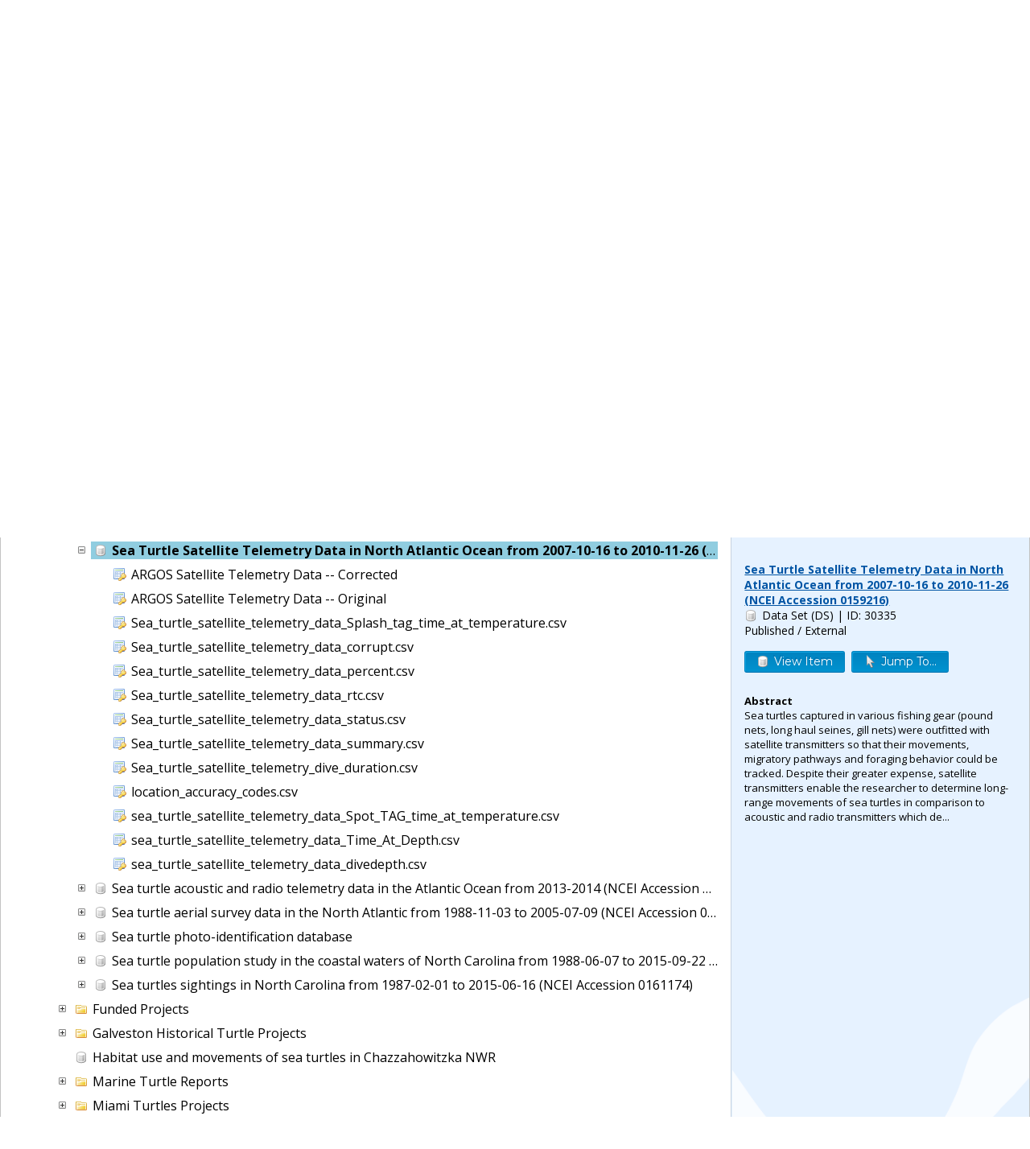

--- FILE ---
content_type: text/html;charset=ISO-8859-1
request_url: https://www.fisheries.noaa.gov/inport/hierarchy/preview/30335?_=1769125623184
body_size: 366
content:
<p class="small"><strong><a href="/inport/item/30335">Sea Turtle Satellite Telemetry Data in North Atlantic Ocean from 2007-10-16 to 2010-11-26 (NCEI Accession 0159216)</a></strong><br><span class="icon icon-ds">Data Set (DS)</span> | ID: 30335<br>Published / External</p><p class="small"><a class="button small-button row-button" href="/inport/item/30335"><span class="icon icon-ds">View Item</span></a>&nbsp;<a class="button small-button row-button scrollPage" href="#ti_30335"><span class="icon icon-cursor">Jump To...</span></a></p><p class="x-small deprioritize"><strong>Abstract</strong><br>Sea turtles captured in various fishing gear (pound nets, long haul seines, gill nets) were outfitted with satellite transmitters so that their movements, migratory pathways and foraging behavior could be tracked.  Despite their greater expense, satellite transmitters enable the researcher to determine long-range movements of sea turtles in comparison to acoustic and radio transmitters which de...</p>

--- FILE ---
content_type: text/html;charset=ISO-8859-1
request_url: https://www.fisheries.noaa.gov/inport/hierarchy/preview/30335?_=1769125623185
body_size: 366
content:
<p class="small"><strong><a href="/inport/item/30335">Sea Turtle Satellite Telemetry Data in North Atlantic Ocean from 2007-10-16 to 2010-11-26 (NCEI Accession 0159216)</a></strong><br><span class="icon icon-ds">Data Set (DS)</span> | ID: 30335<br>Published / External</p><p class="small"><a class="button small-button row-button" href="/inport/item/30335"><span class="icon icon-ds">View Item</span></a>&nbsp;<a class="button small-button row-button scrollPage" href="#ti_30335"><span class="icon icon-cursor">Jump To...</span></a></p><p class="x-small deprioritize"><strong>Abstract</strong><br>Sea turtles captured in various fishing gear (pound nets, long haul seines, gill nets) were outfitted with satellite transmitters so that their movements, migratory pathways and foraging behavior could be tracked.  Despite their greater expense, satellite transmitters enable the researcher to determine long-range movements of sea turtles in comparison to acoustic and radio transmitters which de...</p>